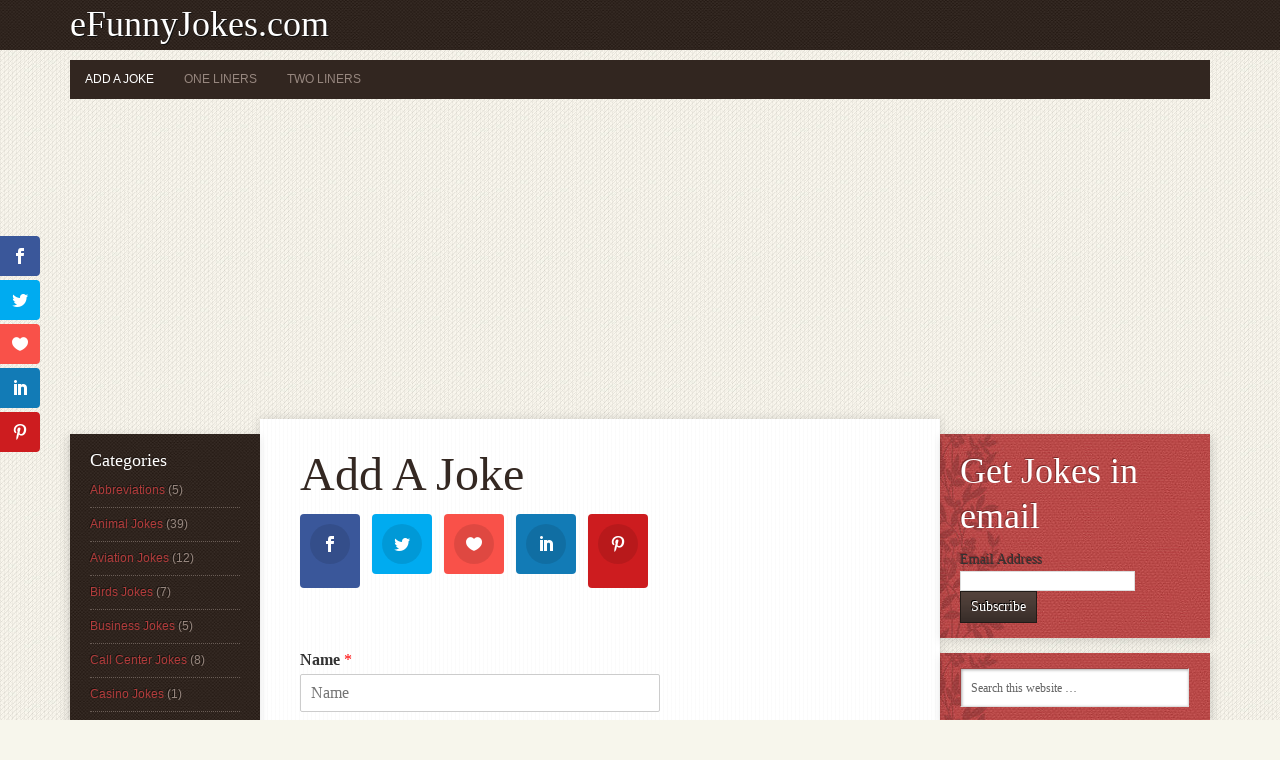

--- FILE ---
content_type: text/html; charset=UTF-8
request_url: https://efunnyjokes.com/add-a-joke/
body_size: 14785
content:
<!DOCTYPE html PUBLIC "-//W3C//DTD XHTML 1.0 Transitional//EN" "http://www.w3.org/TR/xhtml1/DTD/xhtml1-transitional.dtd">
<html xmlns="http://www.w3.org/1999/xhtml" lang="en" xml:lang="en" prefix="og: https://ogp.me/ns#">
<head profile="http://gmpg.org/xfn/11">
<meta http-equiv="Content-Type" content="text/html; charset=UTF-8" />
	<meta name="viewport" content="width=device-width, initial-scale=1.0"/><script>var et_site_url='https://efunnyjokes.com';var et_post_id='626';function et_core_page_resource_fallback(a,b){"undefined"===typeof b&&(b=a.sheet.cssRules&&0===a.sheet.cssRules.length);b&&(a.onerror=null,a.onload=null,a.href?a.href=et_site_url+"/?et_core_page_resource="+a.id+et_post_id:a.src&&(a.src=et_site_url+"/?et_core_page_resource="+a.id+et_post_id))}
</script>
<!-- Search Engine Optimization by Rank Math - https://rankmath.com/ -->
<title>Add A Joke &mdash; eFunnyJokes.com</title>
<meta name="robots" content="follow, index, max-snippet:-1, max-video-preview:-1, max-image-preview:large"/>
<link rel="canonical" href="https://efunnyjokes.com/add-a-joke/" />
<meta property="og:locale" content="en_US" />
<meta property="og:type" content="article" />
<meta property="og:title" content="Add A Joke &mdash; eFunnyJokes.com" />
<meta property="og:url" content="https://efunnyjokes.com/add-a-joke/" />
<meta property="og:site_name" content="eFunnyJokes.com" />
<meta property="article:publisher" content="https://www.facebook.com/eFunnyJokes/" />
<meta property="og:updated_time" content="2020-09-10T22:13:08+05:00" />
<meta property="article:published_time" content="2020-09-10T22:13:04+05:00" />
<meta property="article:modified_time" content="2020-09-10T22:13:08+05:00" />
<meta name="twitter:card" content="summary_large_image" />
<meta name="twitter:title" content="Add A Joke &mdash; eFunnyJokes.com" />
<meta name="twitter:site" content="@@eFunnyJoke" />
<meta name="twitter:creator" content="@@eFunnyJoke" />
<meta name="twitter:label1" content="Time to read" />
<meta name="twitter:data1" content="Less than a minute" />
<script type="application/ld+json" class="rank-math-schema">{"@context":"https://schema.org","@graph":[{"@type":["ComedyClub","Organization"],"@id":"https://efunnyjokes.com/#organization","name":"eFunnyJokes.com","url":"https://efunnyjokes.com","sameAs":["https://www.facebook.com/eFunnyJokes/","https://twitter.com/@eFunnyJoke"],"email":"joker@efunnyjokes.com"},{"@type":"WebSite","@id":"https://efunnyjokes.com/#website","url":"https://efunnyjokes.com","name":"eFunnyJokes.com","publisher":{"@id":"https://efunnyjokes.com/#organization"},"inLanguage":"en"},{"@type":"WebPage","@id":"https://efunnyjokes.com/add-a-joke/#webpage","url":"https://efunnyjokes.com/add-a-joke/","name":"Add A Joke &mdash; eFunnyJokes.com","datePublished":"2020-09-10T22:13:04+05:00","dateModified":"2020-09-10T22:13:08+05:00","isPartOf":{"@id":"https://efunnyjokes.com/#website"},"inLanguage":"en"},{"@type":"Person","@id":"https://efunnyjokes.com/add-a-joke/#author","name":"joker","image":{"@type":"ImageObject","@id":"https://secure.gravatar.com/avatar/890c0e96ec1f4e8c3a4480c4462c331366fb3ca3430df7a736bb214cd9bf31f8?s=96&amp;d=wavatar&amp;r=g","url":"https://secure.gravatar.com/avatar/890c0e96ec1f4e8c3a4480c4462c331366fb3ca3430df7a736bb214cd9bf31f8?s=96&amp;d=wavatar&amp;r=g","caption":"joker","inLanguage":"en"},"worksFor":{"@id":"https://efunnyjokes.com/#organization"}},{"@type":"BlogPosting","headline":"Add A Joke &mdash; eFunnyJokes.com","datePublished":"2020-09-10T22:13:04+05:00","dateModified":"2020-09-10T22:13:08+05:00","author":{"@id":"https://efunnyjokes.com/add-a-joke/#author","name":"joker"},"publisher":{"@id":"https://efunnyjokes.com/#organization"},"name":"Add A Joke &mdash; eFunnyJokes.com","@id":"https://efunnyjokes.com/add-a-joke/#richSnippet","isPartOf":{"@id":"https://efunnyjokes.com/add-a-joke/#webpage"},"inLanguage":"en","mainEntityOfPage":{"@id":"https://efunnyjokes.com/add-a-joke/#webpage"}}]}</script>
<!-- /Rank Math WordPress SEO plugin -->

<link rel='dns-prefetch' href='//pagead2.googlesyndication.com' />
<link rel='dns-prefetch' href='//fonts.googleapis.com' />
<link rel="alternate" type="application/rss+xml" title="eFunnyJokes.com &raquo; Feed" href="https://efunnyjokes.com/feed/" />
<link rel="alternate" type="application/rss+xml" title="eFunnyJokes.com &raquo; Comments Feed" href="https://efunnyjokes.com/comments/feed/" />
<link rel="alternate" title="oEmbed (JSON)" type="application/json+oembed" href="https://efunnyjokes.com/wp-json/oembed/1.0/embed?url=https%3A%2F%2Fefunnyjokes.com%2Fadd-a-joke%2F" />
<link rel="alternate" title="oEmbed (XML)" type="text/xml+oembed" href="https://efunnyjokes.com/wp-json/oembed/1.0/embed?url=https%3A%2F%2Fefunnyjokes.com%2Fadd-a-joke%2F&#038;format=xml" />
		<!-- This site uses the Google Analytics by MonsterInsights plugin v9.11.1 - Using Analytics tracking - https://www.monsterinsights.com/ -->
		<!-- Note: MonsterInsights is not currently configured on this site. The site owner needs to authenticate with Google Analytics in the MonsterInsights settings panel. -->
					<!-- No tracking code set -->
				<!-- / Google Analytics by MonsterInsights -->
		<style id='wp-img-auto-sizes-contain-inline-css' type='text/css'>
img:is([sizes=auto i],[sizes^="auto," i]){contain-intrinsic-size:3000px 1500px}
/*# sourceURL=wp-img-auto-sizes-contain-inline-css */
</style>
<link rel='stylesheet' id='mocha-theme-css' href='https://efunnyjokes.com/wp-content/themes/mocha/style.css?ver=2.0.1' type='text/css' media='all' />
<style id='wp-emoji-styles-inline-css' type='text/css'>

	img.wp-smiley, img.emoji {
		display: inline !important;
		border: none !important;
		box-shadow: none !important;
		height: 1em !important;
		width: 1em !important;
		margin: 0 0.07em !important;
		vertical-align: -0.1em !important;
		background: none !important;
		padding: 0 !important;
	}
/*# sourceURL=wp-emoji-styles-inline-css */
</style>
<style id='wp-block-library-inline-css' type='text/css'>
:root{--wp-block-synced-color:#7a00df;--wp-block-synced-color--rgb:122,0,223;--wp-bound-block-color:var(--wp-block-synced-color);--wp-editor-canvas-background:#ddd;--wp-admin-theme-color:#007cba;--wp-admin-theme-color--rgb:0,124,186;--wp-admin-theme-color-darker-10:#006ba1;--wp-admin-theme-color-darker-10--rgb:0,107,160.5;--wp-admin-theme-color-darker-20:#005a87;--wp-admin-theme-color-darker-20--rgb:0,90,135;--wp-admin-border-width-focus:2px}@media (min-resolution:192dpi){:root{--wp-admin-border-width-focus:1.5px}}.wp-element-button{cursor:pointer}:root .has-very-light-gray-background-color{background-color:#eee}:root .has-very-dark-gray-background-color{background-color:#313131}:root .has-very-light-gray-color{color:#eee}:root .has-very-dark-gray-color{color:#313131}:root .has-vivid-green-cyan-to-vivid-cyan-blue-gradient-background{background:linear-gradient(135deg,#00d084,#0693e3)}:root .has-purple-crush-gradient-background{background:linear-gradient(135deg,#34e2e4,#4721fb 50%,#ab1dfe)}:root .has-hazy-dawn-gradient-background{background:linear-gradient(135deg,#faaca8,#dad0ec)}:root .has-subdued-olive-gradient-background{background:linear-gradient(135deg,#fafae1,#67a671)}:root .has-atomic-cream-gradient-background{background:linear-gradient(135deg,#fdd79a,#004a59)}:root .has-nightshade-gradient-background{background:linear-gradient(135deg,#330968,#31cdcf)}:root .has-midnight-gradient-background{background:linear-gradient(135deg,#020381,#2874fc)}:root{--wp--preset--font-size--normal:16px;--wp--preset--font-size--huge:42px}.has-regular-font-size{font-size:1em}.has-larger-font-size{font-size:2.625em}.has-normal-font-size{font-size:var(--wp--preset--font-size--normal)}.has-huge-font-size{font-size:var(--wp--preset--font-size--huge)}.has-text-align-center{text-align:center}.has-text-align-left{text-align:left}.has-text-align-right{text-align:right}.has-fit-text{white-space:nowrap!important}#end-resizable-editor-section{display:none}.aligncenter{clear:both}.items-justified-left{justify-content:flex-start}.items-justified-center{justify-content:center}.items-justified-right{justify-content:flex-end}.items-justified-space-between{justify-content:space-between}.screen-reader-text{border:0;clip-path:inset(50%);height:1px;margin:-1px;overflow:hidden;padding:0;position:absolute;width:1px;word-wrap:normal!important}.screen-reader-text:focus{background-color:#ddd;clip-path:none;color:#444;display:block;font-size:1em;height:auto;left:5px;line-height:normal;padding:15px 23px 14px;text-decoration:none;top:5px;width:auto;z-index:100000}html :where(.has-border-color){border-style:solid}html :where([style*=border-top-color]){border-top-style:solid}html :where([style*=border-right-color]){border-right-style:solid}html :where([style*=border-bottom-color]){border-bottom-style:solid}html :where([style*=border-left-color]){border-left-style:solid}html :where([style*=border-width]){border-style:solid}html :where([style*=border-top-width]){border-top-style:solid}html :where([style*=border-right-width]){border-right-style:solid}html :where([style*=border-bottom-width]){border-bottom-style:solid}html :where([style*=border-left-width]){border-left-style:solid}html :where(img[class*=wp-image-]){height:auto;max-width:100%}:where(figure){margin:0 0 1em}html :where(.is-position-sticky){--wp-admin--admin-bar--position-offset:var(--wp-admin--admin-bar--height,0px)}@media screen and (max-width:600px){html :where(.is-position-sticky){--wp-admin--admin-bar--position-offset:0px}}

/*# sourceURL=wp-block-library-inline-css */
</style><style id='global-styles-inline-css' type='text/css'>
:root{--wp--preset--aspect-ratio--square: 1;--wp--preset--aspect-ratio--4-3: 4/3;--wp--preset--aspect-ratio--3-4: 3/4;--wp--preset--aspect-ratio--3-2: 3/2;--wp--preset--aspect-ratio--2-3: 2/3;--wp--preset--aspect-ratio--16-9: 16/9;--wp--preset--aspect-ratio--9-16: 9/16;--wp--preset--color--black: #000000;--wp--preset--color--cyan-bluish-gray: #abb8c3;--wp--preset--color--white: #ffffff;--wp--preset--color--pale-pink: #f78da7;--wp--preset--color--vivid-red: #cf2e2e;--wp--preset--color--luminous-vivid-orange: #ff6900;--wp--preset--color--luminous-vivid-amber: #fcb900;--wp--preset--color--light-green-cyan: #7bdcb5;--wp--preset--color--vivid-green-cyan: #00d084;--wp--preset--color--pale-cyan-blue: #8ed1fc;--wp--preset--color--vivid-cyan-blue: #0693e3;--wp--preset--color--vivid-purple: #9b51e0;--wp--preset--gradient--vivid-cyan-blue-to-vivid-purple: linear-gradient(135deg,rgb(6,147,227) 0%,rgb(155,81,224) 100%);--wp--preset--gradient--light-green-cyan-to-vivid-green-cyan: linear-gradient(135deg,rgb(122,220,180) 0%,rgb(0,208,130) 100%);--wp--preset--gradient--luminous-vivid-amber-to-luminous-vivid-orange: linear-gradient(135deg,rgb(252,185,0) 0%,rgb(255,105,0) 100%);--wp--preset--gradient--luminous-vivid-orange-to-vivid-red: linear-gradient(135deg,rgb(255,105,0) 0%,rgb(207,46,46) 100%);--wp--preset--gradient--very-light-gray-to-cyan-bluish-gray: linear-gradient(135deg,rgb(238,238,238) 0%,rgb(169,184,195) 100%);--wp--preset--gradient--cool-to-warm-spectrum: linear-gradient(135deg,rgb(74,234,220) 0%,rgb(151,120,209) 20%,rgb(207,42,186) 40%,rgb(238,44,130) 60%,rgb(251,105,98) 80%,rgb(254,248,76) 100%);--wp--preset--gradient--blush-light-purple: linear-gradient(135deg,rgb(255,206,236) 0%,rgb(152,150,240) 100%);--wp--preset--gradient--blush-bordeaux: linear-gradient(135deg,rgb(254,205,165) 0%,rgb(254,45,45) 50%,rgb(107,0,62) 100%);--wp--preset--gradient--luminous-dusk: linear-gradient(135deg,rgb(255,203,112) 0%,rgb(199,81,192) 50%,rgb(65,88,208) 100%);--wp--preset--gradient--pale-ocean: linear-gradient(135deg,rgb(255,245,203) 0%,rgb(182,227,212) 50%,rgb(51,167,181) 100%);--wp--preset--gradient--electric-grass: linear-gradient(135deg,rgb(202,248,128) 0%,rgb(113,206,126) 100%);--wp--preset--gradient--midnight: linear-gradient(135deg,rgb(2,3,129) 0%,rgb(40,116,252) 100%);--wp--preset--font-size--small: 13px;--wp--preset--font-size--medium: 20px;--wp--preset--font-size--large: 36px;--wp--preset--font-size--x-large: 42px;--wp--preset--spacing--20: 0.44rem;--wp--preset--spacing--30: 0.67rem;--wp--preset--spacing--40: 1rem;--wp--preset--spacing--50: 1.5rem;--wp--preset--spacing--60: 2.25rem;--wp--preset--spacing--70: 3.38rem;--wp--preset--spacing--80: 5.06rem;--wp--preset--shadow--natural: 6px 6px 9px rgba(0, 0, 0, 0.2);--wp--preset--shadow--deep: 12px 12px 50px rgba(0, 0, 0, 0.4);--wp--preset--shadow--sharp: 6px 6px 0px rgba(0, 0, 0, 0.2);--wp--preset--shadow--outlined: 6px 6px 0px -3px rgb(255, 255, 255), 6px 6px rgb(0, 0, 0);--wp--preset--shadow--crisp: 6px 6px 0px rgb(0, 0, 0);}:where(.is-layout-flex){gap: 0.5em;}:where(.is-layout-grid){gap: 0.5em;}body .is-layout-flex{display: flex;}.is-layout-flex{flex-wrap: wrap;align-items: center;}.is-layout-flex > :is(*, div){margin: 0;}body .is-layout-grid{display: grid;}.is-layout-grid > :is(*, div){margin: 0;}:where(.wp-block-columns.is-layout-flex){gap: 2em;}:where(.wp-block-columns.is-layout-grid){gap: 2em;}:where(.wp-block-post-template.is-layout-flex){gap: 1.25em;}:where(.wp-block-post-template.is-layout-grid){gap: 1.25em;}.has-black-color{color: var(--wp--preset--color--black) !important;}.has-cyan-bluish-gray-color{color: var(--wp--preset--color--cyan-bluish-gray) !important;}.has-white-color{color: var(--wp--preset--color--white) !important;}.has-pale-pink-color{color: var(--wp--preset--color--pale-pink) !important;}.has-vivid-red-color{color: var(--wp--preset--color--vivid-red) !important;}.has-luminous-vivid-orange-color{color: var(--wp--preset--color--luminous-vivid-orange) !important;}.has-luminous-vivid-amber-color{color: var(--wp--preset--color--luminous-vivid-amber) !important;}.has-light-green-cyan-color{color: var(--wp--preset--color--light-green-cyan) !important;}.has-vivid-green-cyan-color{color: var(--wp--preset--color--vivid-green-cyan) !important;}.has-pale-cyan-blue-color{color: var(--wp--preset--color--pale-cyan-blue) !important;}.has-vivid-cyan-blue-color{color: var(--wp--preset--color--vivid-cyan-blue) !important;}.has-vivid-purple-color{color: var(--wp--preset--color--vivid-purple) !important;}.has-black-background-color{background-color: var(--wp--preset--color--black) !important;}.has-cyan-bluish-gray-background-color{background-color: var(--wp--preset--color--cyan-bluish-gray) !important;}.has-white-background-color{background-color: var(--wp--preset--color--white) !important;}.has-pale-pink-background-color{background-color: var(--wp--preset--color--pale-pink) !important;}.has-vivid-red-background-color{background-color: var(--wp--preset--color--vivid-red) !important;}.has-luminous-vivid-orange-background-color{background-color: var(--wp--preset--color--luminous-vivid-orange) !important;}.has-luminous-vivid-amber-background-color{background-color: var(--wp--preset--color--luminous-vivid-amber) !important;}.has-light-green-cyan-background-color{background-color: var(--wp--preset--color--light-green-cyan) !important;}.has-vivid-green-cyan-background-color{background-color: var(--wp--preset--color--vivid-green-cyan) !important;}.has-pale-cyan-blue-background-color{background-color: var(--wp--preset--color--pale-cyan-blue) !important;}.has-vivid-cyan-blue-background-color{background-color: var(--wp--preset--color--vivid-cyan-blue) !important;}.has-vivid-purple-background-color{background-color: var(--wp--preset--color--vivid-purple) !important;}.has-black-border-color{border-color: var(--wp--preset--color--black) !important;}.has-cyan-bluish-gray-border-color{border-color: var(--wp--preset--color--cyan-bluish-gray) !important;}.has-white-border-color{border-color: var(--wp--preset--color--white) !important;}.has-pale-pink-border-color{border-color: var(--wp--preset--color--pale-pink) !important;}.has-vivid-red-border-color{border-color: var(--wp--preset--color--vivid-red) !important;}.has-luminous-vivid-orange-border-color{border-color: var(--wp--preset--color--luminous-vivid-orange) !important;}.has-luminous-vivid-amber-border-color{border-color: var(--wp--preset--color--luminous-vivid-amber) !important;}.has-light-green-cyan-border-color{border-color: var(--wp--preset--color--light-green-cyan) !important;}.has-vivid-green-cyan-border-color{border-color: var(--wp--preset--color--vivid-green-cyan) !important;}.has-pale-cyan-blue-border-color{border-color: var(--wp--preset--color--pale-cyan-blue) !important;}.has-vivid-cyan-blue-border-color{border-color: var(--wp--preset--color--vivid-cyan-blue) !important;}.has-vivid-purple-border-color{border-color: var(--wp--preset--color--vivid-purple) !important;}.has-vivid-cyan-blue-to-vivid-purple-gradient-background{background: var(--wp--preset--gradient--vivid-cyan-blue-to-vivid-purple) !important;}.has-light-green-cyan-to-vivid-green-cyan-gradient-background{background: var(--wp--preset--gradient--light-green-cyan-to-vivid-green-cyan) !important;}.has-luminous-vivid-amber-to-luminous-vivid-orange-gradient-background{background: var(--wp--preset--gradient--luminous-vivid-amber-to-luminous-vivid-orange) !important;}.has-luminous-vivid-orange-to-vivid-red-gradient-background{background: var(--wp--preset--gradient--luminous-vivid-orange-to-vivid-red) !important;}.has-very-light-gray-to-cyan-bluish-gray-gradient-background{background: var(--wp--preset--gradient--very-light-gray-to-cyan-bluish-gray) !important;}.has-cool-to-warm-spectrum-gradient-background{background: var(--wp--preset--gradient--cool-to-warm-spectrum) !important;}.has-blush-light-purple-gradient-background{background: var(--wp--preset--gradient--blush-light-purple) !important;}.has-blush-bordeaux-gradient-background{background: var(--wp--preset--gradient--blush-bordeaux) !important;}.has-luminous-dusk-gradient-background{background: var(--wp--preset--gradient--luminous-dusk) !important;}.has-pale-ocean-gradient-background{background: var(--wp--preset--gradient--pale-ocean) !important;}.has-electric-grass-gradient-background{background: var(--wp--preset--gradient--electric-grass) !important;}.has-midnight-gradient-background{background: var(--wp--preset--gradient--midnight) !important;}.has-small-font-size{font-size: var(--wp--preset--font-size--small) !important;}.has-medium-font-size{font-size: var(--wp--preset--font-size--medium) !important;}.has-large-font-size{font-size: var(--wp--preset--font-size--large) !important;}.has-x-large-font-size{font-size: var(--wp--preset--font-size--x-large) !important;}
/*# sourceURL=global-styles-inline-css */
</style>

<style id='classic-theme-styles-inline-css' type='text/css'>
/*! This file is auto-generated */
.wp-block-button__link{color:#fff;background-color:#32373c;border-radius:9999px;box-shadow:none;text-decoration:none;padding:calc(.667em + 2px) calc(1.333em + 2px);font-size:1.125em}.wp-block-file__button{background:#32373c;color:#fff;text-decoration:none}
/*# sourceURL=/wp-includes/css/classic-themes.min.css */
</style>
<link rel='stylesheet' id='kk-star-ratings-css' href='https://efunnyjokes.com/wp-content/plugins/kk-star-ratings/src/core/public/css/kk-star-ratings.min.css?ver=5.4.10.3' type='text/css' media='all' />
<link rel='stylesheet' id='et_monarch-css-css' href='https://efunnyjokes.com/wp-content/plugins/monarch/css/style.css?ver=1.4.14' type='text/css' media='all' />
<link rel='stylesheet' id='et-gf-open-sans-css' href='https://fonts.googleapis.com/css?family=Open+Sans%3A400%2C700&#038;ver=1.3.12' type='text/css' media='all' />
<link rel='stylesheet' id='wpforms-classic-full-css' href='https://efunnyjokes.com/wp-content/plugins/wpforms-lite/assets/css/frontend/classic/wpforms-full.min.css?ver=1.9.8.7' type='text/css' media='all' />
<script type="text/javascript" src="https://efunnyjokes.com/wp-includes/js/jquery/jquery.min.js?ver=3.7.1" id="jquery-core-js"></script>
<script type="text/javascript" src="https://efunnyjokes.com/wp-includes/js/jquery/jquery-migrate.min.js?ver=3.4.1" id="jquery-migrate-js"></script>
<script type="text/javascript" async src="https://pagead2.googlesyndication.com/pagead/js/adsbygoogle.js?async=true&amp;ver=2.10.1" id="genesis_adsense-js"></script>
<script type="text/javascript" id="genesis_adsense-js-after">
/* <![CDATA[ */
(adsbygoogle = window.adsbygoogle || []).push({google_ad_client: "ca-pub-7895998865886794", enable_page_level_ads: true, tag_partner: "genesis"});
//# sourceURL=genesis_adsense-js-after
/* ]]> */
</script>
<link rel="https://api.w.org/" href="https://efunnyjokes.com/wp-json/" /><link rel="alternate" title="JSON" type="application/json" href="https://efunnyjokes.com/wp-json/wp/v2/pages/626" /><link rel="EditURI" type="application/rsd+xml" title="RSD" href="https://efunnyjokes.com/xmlrpc.php?rsd" />
<meta name="generator" content="WordPress 6.9" />
<link rel='shortlink' href='https://efunnyjokes.com/?p=626' />
<link rel="preload" href="https://efunnyjokes.com/wp-content/plugins/bloom/core/admin/fonts/modules.ttf" as="font" crossorigin="anonymous"><style type="text/css" id="et-social-custom-css">
				 
			</style><link rel="pingback" href="https://efunnyjokes.com/xmlrpc.php" />
<meta name="msvalidate.01" content="EB8C61ABFA03084CDD7D813525CA6B05" />

<meta name="google-site-verification" content="DPkZoeilpVI5I-8TAFXmAz3O-r9baJdAWx1j2fVcy-4" />

<script async src="//pagead2.googlesyndication.com/pagead/js/adsbygoogle.js"></script>
<script>
     (adsbygoogle = window.adsbygoogle || []).push({
          google_ad_client: "ca-pub-7895998865886794",
          enable_page_level_ads: true
     });
</script>

<!-- Global site tag (gtag.js) - Google Analytics -->
<script async src="https://www.googletagmanager.com/gtag/js?id=UA-281622-16"></script>
<script>
  window.dataLayer = window.dataLayer || [];
  function gtag(){dataLayer.push(arguments);}
  gtag('js', new Date());

  gtag('config', 'UA-281622-16');
</script>

<script async src="https://pagead2.googlesyndication.com/pagead/js/adsbygoogle.js"></script>
<script>
(adsbygoogle = window.adsbygoogle || []).push({
google_ad_client: "ca-pub-7895998865886794",
enable_page_level_ads: true,
tag_partner: "genesis"
});
</script><meta name="bmi-version" content="2.0.0" />      <script defer type="text/javascript" id="bmip-js-inline-remove-js">
        function objectToQueryString(obj){
          return Object.keys(obj).map(key => key + '=' + obj[key]).join('&');
        }

        function globalBMIKeepAlive() {
          let xhr = new XMLHttpRequest();
          let data = { action: "bmip_keepalive", token: "bmip", f: "refresh" };
          let url = 'https://efunnyjokes.com/wp-admin/admin-ajax.php' + '?' + objectToQueryString(data);
          xhr.open('POST', url, true);
          xhr.setRequestHeader("X-Requested-With", "XMLHttpRequest");
          xhr.onreadystatechange = function () {
            if (xhr.readyState === 4) {
              let response;
              if (response = JSON.parse(xhr.responseText)) {
                if (typeof response.status != 'undefined' && response.status === 'success') {
                  //setTimeout(globalBMIKeepAlive, 3000);
                } else {
                  //setTimeout(globalBMIKeepAlive, 20000);
                }
              }
            }
          };

          xhr.send(JSON.stringify(data));
        }

        document.querySelector('#bmip-js-inline-remove-js').remove();
      </script>
      <link rel="icon" href="https://efunnyjokes.com/wp-content/uploads/2020/09/cropped-jokes_512-32x32.jpg" sizes="32x32" />
<link rel="icon" href="https://efunnyjokes.com/wp-content/uploads/2020/09/cropped-jokes_512-192x192.jpg" sizes="192x192" />
<link rel="apple-touch-icon" href="https://efunnyjokes.com/wp-content/uploads/2020/09/cropped-jokes_512-180x180.jpg" />
<meta name="msapplication-TileImage" content="https://efunnyjokes.com/wp-content/uploads/2020/09/cropped-jokes_512-270x270.jpg" />
		<style type="text/css" id="wp-custom-css">
			p { 
font-size:21px; 
} 		</style>
		</head>
<body class="wp-singular page-template-default page page-id-626 wp-theme-genesis wp-child-theme-mocha et_bloom et_monarch header-full-width sidebar-content-sidebar"><div id="wrap"><div id="header"><div class="wrap"><div id="title-area"><p id="title"><a href="https://efunnyjokes.com/">eFunnyJokes.com</a></p><p id="description">Cool, Clean, Decent &amp; Funny Jokes for all</p></div></div></div><div id="nav"><div class="wrap"><ul id="menu-main" class="menu genesis-nav-menu menu-primary"><li id="menu-item-628" class="menu-item menu-item-type-post_type menu-item-object-page current-menu-item page_item page-item-626 current_page_item menu-item-628"><a href="https://efunnyjokes.com/add-a-joke/" aria-current="page">Add A Joke</a></li>
<li id="menu-item-630" class="menu-item menu-item-type-taxonomy menu-item-object-category menu-item-630"><a href="https://efunnyjokes.com/category/one-liners/">One Liners</a></li>
<li id="menu-item-629" class="menu-item menu-item-type-taxonomy menu-item-object-category menu-item-629"><a href="https://efunnyjokes.com/category/two-liners/">Two Liners</a></li>
</ul></div></div><div id="inner"><div class="wrap"><div id="content-sidebar-wrap"><div id="content" class="hfeed"><div class="post-626 page type-page status-publish hentry entry"><h1 class="entry-title">Add A Joke</h1>
<div class="entry-content"><div class="et_social_inline et_social_mobile_on et_social_inline_top">
				<div class="et_social_networks et_social_autowidth et_social_slide et_social_rounded et_social_top et_social_no_animation et_social_withcounts et_social_outer_dark">
					
					<ul class="et_social_icons_container"><li class="et_social_facebook">
									<a href="https://www.facebook.com/sharer.php?u=https%3A%2F%2Fefunnyjokes.com%2Fadd-a-joke%2F&#038;t=Add%20A%20Joke" class="et_social_share et_social_display_count" rel="nofollow" data-social_name="facebook" data-post_id="626" data-social_type="share" data-location="inline" data-min_count="10">
										<i class="et_social_icon et_social_icon_facebook"></i><div class="et_social_network_label"></div><span class="et_social_overlay"></span>
									</a>
								</li><li class="et_social_twitter">
									<a href="https://twitter.com/share?text=Add%20A%20Joke&#038;url=https%3A%2F%2Fefunnyjokes.com%2Fadd-a-joke%2F" class="et_social_share et_social_display_count" rel="nofollow" data-social_name="twitter" data-post_id="626" data-social_type="share" data-location="inline" data-min_count="10">
										<i class="et_social_icon et_social_icon_twitter"></i><div class="et_social_network_label"></div><span class="et_social_overlay"></span>
									</a>
								</li><li class="et_social_like">
									<a href="" class="et_social_share" rel="nofollow" data-social_name="like" data-post_id="626" data-social_type="like" data-location="inline">
										<i class="et_social_icon et_social_icon_like"></i><div class="et_social_network_label"></div><span class="et_social_overlay"></span>
									</a>
								</li><li class="et_social_linkedin">
									<a href="http://www.linkedin.com/shareArticle?mini=true&#038;url=https%3A%2F%2Fefunnyjokes.com%2Fadd-a-joke%2F&#038;title=Add%20A%20Joke" class="et_social_share et_social_display_count" rel="nofollow" data-social_name="linkedin" data-post_id="626" data-social_type="share" data-location="inline" data-min_count="10">
										<i class="et_social_icon et_social_icon_linkedin"></i><div class="et_social_network_label"></div><span class="et_social_overlay"></span>
									</a>
								</li><li class="et_social_pinterest">
									<a href="#" class="et_social_share_pinterest et_social_display_count" rel="nofollow" data-social_name="pinterest" data-post_id="626" data-social_type="share" data-location="inline" data-min_count="10">
										<i class="et_social_icon et_social_icon_pinterest"></i><div class="et_social_network_label"></div><span class="et_social_overlay"></span>
									</a>
								</li></ul>
				</div>
			</div><div class="wpforms-container wpforms-container-full wpforms-block" id="wpforms-625"><form id="wpforms-form-625" class="wpforms-validate wpforms-form wpforms-ajax-form" data-formid="625" method="post" enctype="multipart/form-data" action="/add-a-joke/" data-token="e0a9656f0c0fffd20f2bdd2d39a0b03d" data-token-time="1768558045"><noscript class="wpforms-error-noscript">Please enable JavaScript in your browser to complete this form.</noscript><div class="wpforms-field-container"><div id="wpforms-625-field_0-container" class="wpforms-field wpforms-field-name" data-field-id="0"><label class="wpforms-field-label" for="wpforms-625-field_0">Name <span class="wpforms-required-label">*</span></label><input type="text" id="wpforms-625-field_0" class="wpforms-field-medium wpforms-field-required" name="wpforms[fields][0]" placeholder="Name" required></div><div id="wpforms-625-field_1-container" class="wpforms-field wpforms-field-email" data-field-id="1"><label class="wpforms-field-label" for="wpforms-625-field_1">Email <span class="wpforms-required-label">*</span></label><input type="email" id="wpforms-625-field_1" class="wpforms-field-medium wpforms-field-required" name="wpforms[fields][1]" placeholder="email" spellcheck="false" required></div><div id="wpforms-625-field_3-container" class="wpforms-field wpforms-field-text" data-field-id="3"><label class="wpforms-field-label" for="wpforms-625-field_3">URL</label><input type="text" id="wpforms-625-field_3" class="wpforms-field-medium" name="wpforms[fields][3]" placeholder="http://domain.com" ><div class="wpforms-field-description">Enter your Website for a link back, if any. </div></div><div id="wpforms-625-field_2-container" class="wpforms-field wpforms-field-textarea" data-field-id="2"><label class="wpforms-field-label" for="wpforms-625-field_2">Comment or Message <span class="wpforms-required-label">*</span></label><textarea id="wpforms-625-field_2" class="wpforms-field-medium wpforms-field-required" name="wpforms[fields][2]" placeholder="Joke" required></textarea><div class="wpforms-field-description">Joke should be decent and appropriate for all ages. It will not be published otherwise.</div></div></div><!-- .wpforms-field-container --><div class="wpforms-submit-container" ><input type="hidden" name="wpforms[id]" value="625"><input type="hidden" name="page_title" value="Add A Joke"><input type="hidden" name="page_url" value="https://efunnyjokes.com/add-a-joke/"><input type="hidden" name="url_referer" value=""><input type="hidden" name="page_id" value="626"><input type="hidden" name="wpforms[post_id]" value="626"><button type="submit" name="wpforms[submit]" id="wpforms-submit-625" class="wpforms-submit" data-alt-text="Sending..." data-submit-text="Submit" aria-live="assertive" value="wpforms-submit">Submit</button><img decoding="async" src="https://efunnyjokes.com/wp-content/plugins/wpforms-lite/assets/images/submit-spin.svg" class="wpforms-submit-spinner" style="display: none;" width="26" height="26" alt="Loading"></div></form></div>  <!-- .wpforms-container --><div class="et_social_inline et_social_mobile_on et_social_inline_bottom">
				<div class="et_social_networks et_social_autowidth et_social_slide et_social_rounded et_social_top et_social_no_animation et_social_withcounts et_social_outer_dark">
					
					<ul class="et_social_icons_container"><li class="et_social_facebook">
									<a href="https://www.facebook.com/sharer.php?u=https%3A%2F%2Fefunnyjokes.com%2Fadd-a-joke%2F&#038;t=Add%20A%20Joke" class="et_social_share et_social_display_count" rel="nofollow" data-social_name="facebook" data-post_id="626" data-social_type="share" data-location="inline" data-min_count="10">
										<i class="et_social_icon et_social_icon_facebook"></i><div class="et_social_network_label"></div><span class="et_social_overlay"></span>
									</a>
								</li><li class="et_social_twitter">
									<a href="https://twitter.com/share?text=Add%20A%20Joke&#038;url=https%3A%2F%2Fefunnyjokes.com%2Fadd-a-joke%2F" class="et_social_share et_social_display_count" rel="nofollow" data-social_name="twitter" data-post_id="626" data-social_type="share" data-location="inline" data-min_count="10">
										<i class="et_social_icon et_social_icon_twitter"></i><div class="et_social_network_label"></div><span class="et_social_overlay"></span>
									</a>
								</li><li class="et_social_like">
									<a href="" class="et_social_share" rel="nofollow" data-social_name="like" data-post_id="626" data-social_type="like" data-location="inline">
										<i class="et_social_icon et_social_icon_like"></i><div class="et_social_network_label"></div><span class="et_social_overlay"></span>
									</a>
								</li><li class="et_social_linkedin">
									<a href="http://www.linkedin.com/shareArticle?mini=true&#038;url=https%3A%2F%2Fefunnyjokes.com%2Fadd-a-joke%2F&#038;title=Add%20A%20Joke" class="et_social_share et_social_display_count" rel="nofollow" data-social_name="linkedin" data-post_id="626" data-social_type="share" data-location="inline" data-min_count="10">
										<i class="et_social_icon et_social_icon_linkedin"></i><div class="et_social_network_label"></div><span class="et_social_overlay"></span>
									</a>
								</li><li class="et_social_pinterest">
									<a href="#" class="et_social_share_pinterest et_social_display_count" rel="nofollow" data-social_name="pinterest" data-post_id="626" data-social_type="share" data-location="inline" data-min_count="10">
										<i class="et_social_icon et_social_icon_pinterest"></i><div class="et_social_network_label"></div><span class="et_social_overlay"></span>
									</a>
								</li></ul>
				</div>
			</div><span class="et_bloom_bottom_trigger"></span></div></div></div><div id="sidebar" class="sidebar widget-area"><div id="custom_html-4" class="widget_text widget widget_custom_html"><div class="widget_text widget-wrap"><h4 class="widget-title widgettitle">Get Jokes in email</h4>
<div class="textwidget custom-html-widget"><!-- Begin MailChimp Signup Form -->
<div id="mc_embed_signup">
<form action="https://ravianz.us4.list-manage.com/subscribe/post?u=5727e73fa3e7d7b28cbdb884a&amp;id=6c136ed476" method="post" id="mc-embedded-subscribe-form" name="mc-embedded-subscribe-form" class="validate" target="_blank" novalidate>
    <div id="mc_embed_signup_scroll">
	
<div class="mc-field-group">
	<label for="mce-EMAIL">Email Address </label>
	<input type="email" value="" name="EMAIL" class="required email" id="mce-EMAIL">
</div>
	<div id="mce-responses" class="clear">
		<div class="response" id="mce-error-response" style="display:none"></div>
		<div class="response" id="mce-success-response" style="display:none"></div>
	</div>    <!-- real people should not fill this in and expect good things - do not remove this or risk form bot signups-->
    <div style="position: absolute; left: -5000px;" aria-hidden="true"><input type="text" name="b_5727e73fa3e7d7b28cbdb884a_6c136ed476" tabindex="-1" value=""></div>
    <div class="clear"><input type="submit" value="Subscribe" name="subscribe" id="mc-embedded-subscribe" class="button"></div>
    </div>
</form>
</div>

<!--End mc_embed_signup--></div></div></div>
<div id="search-2" class="widget widget_search"><div class="widget-wrap"><form method="get" class="searchform search-form" action="https://efunnyjokes.com/" role="search" ><input type="text" value="Search this website &#x02026;" name="s" class="s search-input" onfocus="if ('Search this website &#x2026;' === this.value) {this.value = '';}" onblur="if ('' === this.value) {this.value = 'Search this website &#x2026;';}" /><input type="submit" class="searchsubmit search-submit" value="Search" /></form></div></div>

		<div id="recent-posts-2" class="widget widget_recent_entries"><div class="widget-wrap">
		<h4 class="widget-title widgettitle">Recent Jokes</h4>

		<ul>
											<li>
					<a href="https://efunnyjokes.com/why-would-a-computer-go-to-a-doctor/">Why would a Computer go to a Doctor?</a>
									</li>
											<li>
					<a href="https://efunnyjokes.com/giraffes-have-the-toughest-life/">Giraffes have the Toughest Life</a>
									</li>
											<li>
					<a href="https://efunnyjokes.com/why-was-the-computer-wet/">Why was the Computer Wet?</a>
									</li>
											<li>
					<a href="https://efunnyjokes.com/why-the-leopard-always-looses-hide-seek/">Why the Leopard always looses Hide &amp; Seek</a>
									</li>
											<li>
					<a href="https://efunnyjokes.com/why-was-computer-cold/">Why was Computer Cold</a>
									</li>
					</ul>

		</div></div>
<div id="tag_cloud-3" class="widget widget_tag_cloud"><div class="widget-wrap"><h4 class="widget-title widgettitle">Tags</h4>
<div class="tagcloud"><a href="https://efunnyjokes.com/jokes/abbreviations/" class="tag-cloud-link tag-link-136 tag-link-position-1" style="font-size: 8pt;" aria-label="abbreviations (3 items)">abbreviations</a>
<a href="https://efunnyjokes.com/jokes/animal-jokes/" class="tag-cloud-link tag-link-433 tag-link-position-2" style="font-size: 8pt;" aria-label="animal jokes (3 items)">animal jokes</a>
<a href="https://efunnyjokes.com/jokes/animals/" class="tag-cloud-link tag-link-8 tag-link-position-3" style="font-size: 15.291666666667pt;" aria-label="animals (6 items)">animals</a>
<a href="https://efunnyjokes.com/jokes/aviation/" class="tag-cloud-link tag-link-87 tag-link-position-4" style="font-size: 8pt;" aria-label="aviation (3 items)">aviation</a>
<a href="https://efunnyjokes.com/jokes/brain/" class="tag-cloud-link tag-link-40 tag-link-position-5" style="font-size: 8pt;" aria-label="brain (3 items)">brain</a>
<a href="https://efunnyjokes.com/jokes/bulb/" class="tag-cloud-link tag-link-66 tag-link-position-6" style="font-size: 8pt;" aria-label="bulb (3 items)">bulb</a>
<a href="https://efunnyjokes.com/jokes/call-center-jokes/" class="tag-cloud-link tag-link-4 tag-link-position-7" style="font-size: 15.291666666667pt;" aria-label="Call Center Jokes (6 items)">Call Center Jokes</a>
<a href="https://efunnyjokes.com/jokes/cars/" class="tag-cloud-link tag-link-253 tag-link-position-8" style="font-size: 8pt;" aria-label="cars (3 items)">cars</a>
<a href="https://efunnyjokes.com/jokes/children/" class="tag-cloud-link tag-link-51 tag-link-position-9" style="font-size: 10.916666666667pt;" aria-label="children (4 items)">children</a>
<a href="https://efunnyjokes.com/jokes/classroom/" class="tag-cloud-link tag-link-52 tag-link-position-10" style="font-size: 15.291666666667pt;" aria-label="classroom (6 items)">classroom</a>
<a href="https://efunnyjokes.com/jokes/coding/" class="tag-cloud-link tag-link-277 tag-link-position-11" style="font-size: 8pt;" aria-label="coding (3 items)">coding</a>
<a href="https://efunnyjokes.com/jokes/computer/" class="tag-cloud-link tag-link-62 tag-link-position-12" style="font-size: 18.208333333333pt;" aria-label="computer (8 items)">computer</a>
<a href="https://efunnyjokes.com/jokes/computer-jokes/" class="tag-cloud-link tag-link-209 tag-link-position-13" style="font-size: 10.916666666667pt;" aria-label="Computer Jokes (4 items)">Computer Jokes</a>
<a href="https://efunnyjokes.com/jokes/computers/" class="tag-cloud-link tag-link-291 tag-link-position-14" style="font-size: 22pt;" aria-label="computers (11 items)">computers</a>
<a href="https://efunnyjokes.com/jokes/dogs/" class="tag-cloud-link tag-link-13 tag-link-position-15" style="font-size: 10.916666666667pt;" aria-label="dogs (4 items)">dogs</a>
<a href="https://efunnyjokes.com/jokes/driving/" class="tag-cloud-link tag-link-194 tag-link-position-16" style="font-size: 8pt;" aria-label="driving (3 items)">driving</a>
<a href="https://efunnyjokes.com/jokes/engineer/" class="tag-cloud-link tag-link-104 tag-link-position-17" style="font-size: 10.916666666667pt;" aria-label="engineer (4 items)">engineer</a>
<a href="https://efunnyjokes.com/jokes/engineers/" class="tag-cloud-link tag-link-57 tag-link-position-18" style="font-size: 19.666666666667pt;" aria-label="Engineers (9 items)">Engineers</a>
<a href="https://efunnyjokes.com/jokes/friends/" class="tag-cloud-link tag-link-24 tag-link-position-19" style="font-size: 15.291666666667pt;" aria-label="friends (6 items)">friends</a>
<a href="https://efunnyjokes.com/jokes/friendship/" class="tag-cloud-link tag-link-91 tag-link-position-20" style="font-size: 16.75pt;" aria-label="friendship (7 items)">friendship</a>
<a href="https://efunnyjokes.com/jokes/girls/" class="tag-cloud-link tag-link-28 tag-link-position-21" style="font-size: 10.916666666667pt;" aria-label="girls (4 items)">girls</a>
<a href="https://efunnyjokes.com/jokes/greetings/" class="tag-cloud-link tag-link-25 tag-link-position-22" style="font-size: 10.916666666667pt;" aria-label="greetings (4 items)">greetings</a>
<a href="https://efunnyjokes.com/jokes/husband-wife-jokes/" class="tag-cloud-link tag-link-140 tag-link-position-23" style="font-size: 13.25pt;" aria-label="husband wife jokes (5 items)">husband wife jokes</a>
<a href="https://efunnyjokes.com/jokes/jail/" class="tag-cloud-link tag-link-94 tag-link-position-24" style="font-size: 10.916666666667pt;" aria-label="jail (4 items)">jail</a>
<a href="https://efunnyjokes.com/jokes/kids/" class="tag-cloud-link tag-link-123 tag-link-position-25" style="font-size: 15.291666666667pt;" aria-label="kids (6 items)">kids</a>
<a href="https://efunnyjokes.com/jokes/light/" class="tag-cloud-link tag-link-67 tag-link-position-26" style="font-size: 8pt;" aria-label="light (3 items)">light</a>
<a href="https://efunnyjokes.com/jokes/linguistics-jokes/" class="tag-cloud-link tag-link-216 tag-link-position-27" style="font-size: 13.25pt;" aria-label="linguistics jokes (5 items)">linguistics jokes</a>
<a href="https://efunnyjokes.com/jokes/lion/" class="tag-cloud-link tag-link-16 tag-link-position-28" style="font-size: 8pt;" aria-label="lion (3 items)">lion</a>
<a href="https://efunnyjokes.com/jokes/love/" class="tag-cloud-link tag-link-41 tag-link-position-29" style="font-size: 10.916666666667pt;" aria-label="love (4 items)">love</a>
<a href="https://efunnyjokes.com/jokes/love-jokes/" class="tag-cloud-link tag-link-195 tag-link-position-30" style="font-size: 8pt;" aria-label="love jokes (3 items)">love jokes</a>
<a href="https://efunnyjokes.com/jokes/magician/" class="tag-cloud-link tag-link-20 tag-link-position-31" style="font-size: 15.291666666667pt;" aria-label="magician (6 items)">magician</a>
<a href="https://efunnyjokes.com/jokes/marriage/" class="tag-cloud-link tag-link-14 tag-link-position-32" style="font-size: 8pt;" aria-label="marriage (3 items)">marriage</a>
<a href="https://efunnyjokes.com/jokes/married-life-jokes/" class="tag-cloud-link tag-link-160 tag-link-position-33" style="font-size: 19.666666666667pt;" aria-label="married life jokes (9 items)">married life jokes</a>
<a href="https://efunnyjokes.com/jokes/microsoft/" class="tag-cloud-link tag-link-98 tag-link-position-34" style="font-size: 18.208333333333pt;" aria-label="microsoft (8 items)">microsoft</a>
<a href="https://efunnyjokes.com/jokes/mobile-pone-addiction/" class="tag-cloud-link tag-link-133 tag-link-position-35" style="font-size: 8pt;" aria-label="Mobile Pone Addiction (3 items)">Mobile Pone Addiction</a>
<a href="https://efunnyjokes.com/jokes/pilots/" class="tag-cloud-link tag-link-381 tag-link-position-36" style="font-size: 8pt;" aria-label="pilots (3 items)">pilots</a>
<a href="https://efunnyjokes.com/jokes/police/" class="tag-cloud-link tag-link-131 tag-link-position-37" style="font-size: 13.25pt;" aria-label="police (5 items)">police</a>
<a href="https://efunnyjokes.com/jokes/sarcastic/" class="tag-cloud-link tag-link-37 tag-link-position-38" style="font-size: 10.916666666667pt;" aria-label="sarcastic (4 items)">sarcastic</a>
<a href="https://efunnyjokes.com/jokes/sardar/" class="tag-cloud-link tag-link-33 tag-link-position-39" style="font-size: 16.75pt;" aria-label="sardar (7 items)">sardar</a>
<a href="https://efunnyjokes.com/jokes/sikh/" class="tag-cloud-link tag-link-34 tag-link-position-40" style="font-size: 10.916666666667pt;" aria-label="sikh (4 items)">sikh</a>
<a href="https://efunnyjokes.com/jokes/students/" class="tag-cloud-link tag-link-230 tag-link-position-41" style="font-size: 8pt;" aria-label="students (3 items)">students</a>
<a href="https://efunnyjokes.com/jokes/teacher/" class="tag-cloud-link tag-link-83 tag-link-position-42" style="font-size: 15.291666666667pt;" aria-label="teacher (6 items)">teacher</a>
<a href="https://efunnyjokes.com/jokes/water/" class="tag-cloud-link tag-link-240 tag-link-position-43" style="font-size: 8pt;" aria-label="water (3 items)">water</a>
<a href="https://efunnyjokes.com/jokes/wife/" class="tag-cloud-link tag-link-64 tag-link-position-44" style="font-size: 13.25pt;" aria-label="wife (5 items)">wife</a>
<a href="https://efunnyjokes.com/jokes/windows/" class="tag-cloud-link tag-link-97 tag-link-position-45" style="font-size: 16.75pt;" aria-label="windows (7 items)">windows</a></div>
</div></div>
<div id="archives-3" class="widget widget_archive"><div class="widget-wrap"><h4 class="widget-title widgettitle">Archives</h4>

			<ul>
					<li><a href='https://efunnyjokes.com/2025/07/'>July 2025</a></li>
	<li><a href='https://efunnyjokes.com/2024/04/'>April 2024</a></li>
	<li><a href='https://efunnyjokes.com/2023/11/'>November 2023</a></li>
	<li><a href='https://efunnyjokes.com/2022/12/'>December 2022</a></li>
	<li><a href='https://efunnyjokes.com/2022/09/'>September 2022</a></li>
	<li><a href='https://efunnyjokes.com/2022/07/'>July 2022</a></li>
	<li><a href='https://efunnyjokes.com/2022/02/'>February 2022</a></li>
	<li><a href='https://efunnyjokes.com/2022/01/'>January 2022</a></li>
	<li><a href='https://efunnyjokes.com/2021/08/'>August 2021</a></li>
	<li><a href='https://efunnyjokes.com/2021/01/'>January 2021</a></li>
	<li><a href='https://efunnyjokes.com/2020/12/'>December 2020</a></li>
	<li><a href='https://efunnyjokes.com/2020/11/'>November 2020</a></li>
	<li><a href='https://efunnyjokes.com/2020/10/'>October 2020</a></li>
	<li><a href='https://efunnyjokes.com/2020/09/'>September 2020</a></li>
	<li><a href='https://efunnyjokes.com/2019/11/'>November 2019</a></li>
	<li><a href='https://efunnyjokes.com/2019/09/'>September 2019</a></li>
	<li><a href='https://efunnyjokes.com/2019/06/'>June 2019</a></li>
	<li><a href='https://efunnyjokes.com/2019/03/'>March 2019</a></li>
	<li><a href='https://efunnyjokes.com/2019/02/'>February 2019</a></li>
	<li><a href='https://efunnyjokes.com/2019/01/'>January 2019</a></li>
	<li><a href='https://efunnyjokes.com/2018/12/'>December 2018</a></li>
	<li><a href='https://efunnyjokes.com/2018/11/'>November 2018</a></li>
	<li><a href='https://efunnyjokes.com/2018/10/'>October 2018</a></li>
	<li><a href='https://efunnyjokes.com/2018/09/'>September 2018</a></li>
	<li><a href='https://efunnyjokes.com/2018/08/'>August 2018</a></li>
	<li><a href='https://efunnyjokes.com/2018/07/'>July 2018</a></li>
	<li><a href='https://efunnyjokes.com/2018/06/'>June 2018</a></li>
			</ul>

			</div></div>
</div></div><div id="sidebar-alt" class="sidebar widget-area"><div id="categories-3" class="widget widget_categories"><div class="widget-wrap"><h4 class="widget-title widgettitle">Categories</h4>

			<ul>
					<li class="cat-item cat-item-135"><a href="https://efunnyjokes.com/category/abbreviations/">Abbreviations</a> (5)
</li>
	<li class="cat-item cat-item-6"><a href="https://efunnyjokes.com/category/animal-jokes/">Animal Jokes</a> (39)
</li>
	<li class="cat-item cat-item-86"><a href="https://efunnyjokes.com/category/aviation-jokes/">Aviation Jokes</a> (12)
</li>
	<li class="cat-item cat-item-190"><a href="https://efunnyjokes.com/category/birds-jokes/">Birds Jokes</a> (7)
</li>
	<li class="cat-item cat-item-100"><a href="https://efunnyjokes.com/category/business-jokes/">Business Jokes</a> (5)
</li>
	<li class="cat-item cat-item-3"><a href="https://efunnyjokes.com/category/call-center-jokes/">Call Center Jokes</a> (8)
</li>
	<li class="cat-item cat-item-90"><a href="https://efunnyjokes.com/category/casino-jokes/">Casino Jokes</a> (1)
</li>
	<li class="cat-item cat-item-47"><a href="https://efunnyjokes.com/category/children-jokes/">Children Jokes</a> (18)
</li>
	<li class="cat-item cat-item-48"><a href="https://efunnyjokes.com/category/classroom-jokes/">Classroom Jokes</a> (24)
</li>
	<li class="cat-item cat-item-95"><a href="https://efunnyjokes.com/category/coding-jokes/">Coding Jokes</a> (12)
</li>
	<li class="cat-item cat-item-61"><a href="https://efunnyjokes.com/category/computer-jokes/">Computer Jokes</a> (43)
</li>
	<li class="cat-item cat-item-268"><a href="https://efunnyjokes.com/category/consultant-jokes/">Consultant Jokes</a> (2)
</li>
	<li class="cat-item cat-item-183"><a href="https://efunnyjokes.com/category/corporate-life-jokes/">Corporate Life Jokes</a> (7)
</li>
	<li class="cat-item cat-item-43"><a href="https://efunnyjokes.com/category/criminal-jokes/">Criminal Jokes</a> (16)
</li>
	<li class="cat-item cat-item-213"><a href="https://efunnyjokes.com/category/driving-jokes/">Driving Jokes</a> (7)
</li>
	<li class="cat-item cat-item-53"><a href="https://efunnyjokes.com/category/education-jokes/">Education Jokes</a> (19)
</li>
	<li class="cat-item cat-item-56"><a href="https://efunnyjokes.com/category/engineers-jokes/">Engineers Jokes</a> (23)
</li>
	<li class="cat-item cat-item-23"><a href="https://efunnyjokes.com/category/friendship-greetings/">Friendship Greetings</a> (10)
</li>
	<li class="cat-item cat-item-155"><a href="https://efunnyjokes.com/category/friendship-jokes/">Friendship Jokes</a> (5)
</li>
	<li class="cat-item cat-item-27"><a href="https://efunnyjokes.com/category/girls-jokes/">Girls Jokes</a> (13)
</li>
	<li class="cat-item cat-item-107"><a href="https://efunnyjokes.com/category/history-jokes/">History Jokes</a> (2)
</li>
	<li class="cat-item cat-item-38"><a href="https://efunnyjokes.com/category/human-body-jokes/">Human Body Jokes</a> (9)
</li>
	<li class="cat-item cat-item-283"><a href="https://efunnyjokes.com/category/jungle-jokes/">Jungle Jokes</a> (2)
</li>
	<li class="cat-item cat-item-7"><a href="https://efunnyjokes.com/category/literature-jokes/">Literature Jokes</a> (10)
</li>
	<li class="cat-item cat-item-21"><a href="https://efunnyjokes.com/category/little-johnny-jokes/">Little Johnny Jokes</a> (3)
</li>
	<li class="cat-item cat-item-42"><a href="https://efunnyjokes.com/category/love-greetings/">Love Greetings</a> (2)
</li>
	<li class="cat-item cat-item-39"><a href="https://efunnyjokes.com/category/love-jokes/">Love Jokes</a> (15)
</li>
	<li class="cat-item cat-item-18"><a href="https://efunnyjokes.com/category/magician-jokes/">Magician Jokes</a> (6)
</li>
	<li class="cat-item cat-item-274"><a href="https://efunnyjokes.com/category/management-jokes/">Management Jokes</a> (2)
</li>
	<li class="cat-item cat-item-117"><a href="https://efunnyjokes.com/category/market-jokes/">Market Jokes</a> (4)
</li>
	<li class="cat-item cat-item-12"><a href="https://efunnyjokes.com/category/married-life-jokes/">Married Life Jokes</a> (23)
</li>
	<li class="cat-item cat-item-99"><a href="https://efunnyjokes.com/category/mathematicians-jokes/">Mathematicians Jokes</a> (5)
</li>
	<li class="cat-item cat-item-2"><a href="https://efunnyjokes.com/category/medical-jokes/">Medical Jokes</a> (6)
</li>
	<li class="cat-item cat-item-132"><a href="https://efunnyjokes.com/category/mobile-phone-addiction/">Mobile Phone Addiction</a> (4)
</li>
	<li class="cat-item cat-item-308"><a href="https://efunnyjokes.com/category/number-jokes/">Number Jokes</a> (1)
</li>
	<li class="cat-item cat-item-134"><a href="https://efunnyjokes.com/category/old-age-jokes/">Old Age Jokes</a> (4)
</li>
	<li class="cat-item cat-item-26"><a href="https://efunnyjokes.com/category/one-liners/">One Liners</a> (20)
</li>
	<li class="cat-item cat-item-146"><a href="https://efunnyjokes.com/category/parenting-jokes/">Parenting Jokes</a> (7)
</li>
	<li class="cat-item cat-item-177"><a href="https://efunnyjokes.com/category/poetic-joke/">Poetic Joke</a> (1)
</li>
	<li class="cat-item cat-item-189"><a href="https://efunnyjokes.com/category/riddles/">Riddles</a> (2)
</li>
	<li class="cat-item cat-item-36"><a href="https://efunnyjokes.com/category/sarcastic-jokes/">Sarcastic Jokes</a> (49)
</li>
	<li class="cat-item cat-item-31"><a href="https://efunnyjokes.com/category/sardar-jokes/">Sardar Jokes</a> (11)
</li>
	<li class="cat-item cat-item-314"><a href="https://efunnyjokes.com/category/sports-jokes/">Sports Jokes</a> (1)
</li>
	<li class="cat-item cat-item-80"><a href="https://efunnyjokes.com/category/teacher-jokes/">Teacher Jokes</a> (7)
</li>
	<li class="cat-item cat-item-206"><a href="https://efunnyjokes.com/category/travelers-jokes/">Travelers Jokes</a> (7)
</li>
	<li class="cat-item cat-item-32"><a href="https://efunnyjokes.com/category/two-liners/">Two Liners</a> (32)
</li>
	<li class="cat-item cat-item-1"><a href="https://efunnyjokes.com/category/uncategorized/">Uncategorized</a> (4)
</li>
			</ul>

			</div></div>
</div></div></div><div id="footer" class="footer"><div class="wrap"><div class="gototop"><p><a href="#wrap" rel="nofollow">Return to top of page</a></p></div><div class="creds"><p>Copyright &#x000A9;&nbsp;2026 &#x000B7; <a href="http://www.studiopress.com/themes/mocha">Mocha Child Theme</a> on <a href="https://www.studiopress.com/">Genesis Framework</a> &#x000B7; <a href="https://wordpress.org/">WordPress</a> &#x000B7; <a rel="nofollow" href="https://efunnyjokes.com/wp-login.php">Log in</a></p></div></div></div></div><script type="speculationrules">
{"prefetch":[{"source":"document","where":{"and":[{"href_matches":"/*"},{"not":{"href_matches":["/wp-*.php","/wp-admin/*","/wp-content/uploads/*","/wp-content/*","/wp-content/plugins/*","/wp-content/themes/mocha/*","/wp-content/themes/genesis/*","/*\\?(.+)"]}},{"not":{"selector_matches":"a[rel~=\"nofollow\"]"}},{"not":{"selector_matches":".no-prefetch, .no-prefetch a"}}]},"eagerness":"conservative"}]}
</script>
<div class="et_social_pin_images_outer">
					<div class="et_social_pinterest_window">
						<div class="et_social_modal_header"><h3>Pin It on Pinterest</h3><span class="et_social_close"></span></div>
						<div class="et_social_pin_images" data-permalink="https://efunnyjokes.com/add-a-joke/" data-title="Add A Joke" data-post_id="626"></div>
					</div>
				</div><div class="et_social_sidebar_networks et_social_visible_sidebar et_social_slideup et_social_animated et_social_rounded et_social_sidebar_slide et_social_space et_social_mobile_on">
					
					<ul class="et_social_icons_container"><li class="et_social_facebook">
									<a href="https://www.facebook.com/sharer.php?u=https%3A%2F%2Fefunnyjokes.com%2Fadd-a-joke%2F&#038;t=Add%20A%20Joke" class="et_social_share" rel="nofollow" data-social_name="facebook" data-post_id="626" data-social_type="share" data-location="sidebar">
										<i class="et_social_icon et_social_icon_facebook"></i>
										
										
										<span class="et_social_overlay"></span>
									</a>
								</li><li class="et_social_twitter">
									<a href="https://twitter.com/share?text=Add%20A%20Joke&#038;url=https%3A%2F%2Fefunnyjokes.com%2Fadd-a-joke%2F" class="et_social_share" rel="nofollow" data-social_name="twitter" data-post_id="626" data-social_type="share" data-location="sidebar">
										<i class="et_social_icon et_social_icon_twitter"></i>
										
										
										<span class="et_social_overlay"></span>
									</a>
								</li><li class="et_social_like">
									<a href="" class="et_social_share" rel="nofollow" data-social_name="like" data-post_id="626" data-social_type="like" data-location="sidebar">
										<i class="et_social_icon et_social_icon_like"></i>
										
										<div class="et_social_count">
						<span>0</span>
					</div>
										<span class="et_social_overlay"></span>
									</a>
								</li><li class="et_social_linkedin">
									<a href="http://www.linkedin.com/shareArticle?mini=true&#038;url=https%3A%2F%2Fefunnyjokes.com%2Fadd-a-joke%2F&#038;title=Add%20A%20Joke" class="et_social_share" rel="nofollow" data-social_name="linkedin" data-post_id="626" data-social_type="share" data-location="sidebar">
										<i class="et_social_icon et_social_icon_linkedin"></i>
										
										
										<span class="et_social_overlay"></span>
									</a>
								</li><li class="et_social_pinterest">
									<a href="#" class="et_social_share_pinterest" rel="nofollow" data-social_name="pinterest" data-post_id="626" data-social_type="share" data-location="sidebar">
										<i class="et_social_icon et_social_icon_pinterest"></i>
										
										
										<span class="et_social_overlay"></span>
									</a>
								</li></ul>
					<span class="et_social_hide_sidebar et_social_icon"></span>
				</div><div class="et_social_mobile_button"></div>
					<div class="et_social_mobile et_social_fadein">
						<div class="et_social_heading">Share This</div>
						<span class="et_social_close"></span>
						<div class="et_social_networks et_social_simple et_social_rounded et_social_left">
							<ul class="et_social_icons_container"><li class="et_social_facebook">
									<a href="https://www.facebook.com/sharer.php?u=https%3A%2F%2Fefunnyjokes.com%2Fadd-a-joke%2F&#038;t=Add%20A%20Joke" class="et_social_share" rel="nofollow" data-social_name="facebook" data-post_id="626" data-social_type="share" data-location="sidebar">
										<i class="et_social_icon et_social_icon_facebook"></i>
										<div class="et_social_network_label"><div class="et_social_networkname">Facebook</div></div>
										
										<span class="et_social_overlay"></span>
									</a>
								</li><li class="et_social_twitter">
									<a href="https://twitter.com/share?text=Add%20A%20Joke&#038;url=https%3A%2F%2Fefunnyjokes.com%2Fadd-a-joke%2F" class="et_social_share" rel="nofollow" data-social_name="twitter" data-post_id="626" data-social_type="share" data-location="sidebar">
										<i class="et_social_icon et_social_icon_twitter"></i>
										<div class="et_social_network_label"><div class="et_social_networkname">Twitter</div></div>
										
										<span class="et_social_overlay"></span>
									</a>
								</li><li class="et_social_like">
									<a href="" class="et_social_share" rel="nofollow" data-social_name="like" data-post_id="626" data-social_type="like" data-location="sidebar">
										<i class="et_social_icon et_social_icon_like"></i>
										<div class="et_social_network_label"><div class="et_social_networkname">Like</div></div>
										
										<span class="et_social_overlay"></span>
									</a>
								</li><li class="et_social_linkedin">
									<a href="http://www.linkedin.com/shareArticle?mini=true&#038;url=https%3A%2F%2Fefunnyjokes.com%2Fadd-a-joke%2F&#038;title=Add%20A%20Joke" class="et_social_share" rel="nofollow" data-social_name="linkedin" data-post_id="626" data-social_type="share" data-location="sidebar">
										<i class="et_social_icon et_social_icon_linkedin"></i>
										<div class="et_social_network_label"><div class="et_social_networkname">LinkedIn</div></div>
										
										<span class="et_social_overlay"></span>
									</a>
								</li><li class="et_social_pinterest">
									<a href="#" class="et_social_share_pinterest" rel="nofollow" data-social_name="pinterest" data-post_id="626" data-social_type="share" data-location="sidebar">
										<i class="et_social_icon et_social_icon_pinterest"></i>
										<div class="et_social_network_label"><div class="et_social_networkname">Pinterest</div></div>
										
										<span class="et_social_overlay"></span>
									</a>
								</li></ul>
						</div>
					</div>
					<div class="et_social_mobile_overlay"></div><script type="text/javascript" id="kk-star-ratings-js-extra">
/* <![CDATA[ */
var kk_star_ratings = {"action":"kk-star-ratings","endpoint":"https://efunnyjokes.com/wp-admin/admin-ajax.php","nonce":"72645606aa"};
//# sourceURL=kk-star-ratings-js-extra
/* ]]> */
</script>
<script type="text/javascript" src="https://efunnyjokes.com/wp-content/plugins/kk-star-ratings/src/core/public/js/kk-star-ratings.min.js?ver=5.4.10.3" id="kk-star-ratings-js"></script>
<script type="text/javascript" id="wpil-frontend-script-js-extra">
/* <![CDATA[ */
var wpilFrontend = {"ajaxUrl":"/wp-admin/admin-ajax.php","postId":"626","postType":"post","openInternalInNewTab":"0","openExternalInNewTab":"0","disableClicks":"0","openLinksWithJS":"0","trackAllElementClicks":"0","clicksI18n":{"imageNoText":"Image in link: No Text","imageText":"Image Title: ","noText":"No Anchor Text Found"}};
//# sourceURL=wpil-frontend-script-js-extra
/* ]]> */
</script>
<script type="text/javascript" src="https://efunnyjokes.com/wp-content/plugins/link-whisper-premium/js/frontend.js?ver=1662975252" id="wpil-frontend-script-js"></script>
<script type="text/javascript" src="https://efunnyjokes.com/wp-content/plugins/monarch/js/idle-timer.min.js?ver=1.4.14" id="et_monarch-idle-js"></script>
<script type="text/javascript" id="et_monarch-custom-js-js-extra">
/* <![CDATA[ */
var monarchSettings = {"ajaxurl":"https://efunnyjokes.com/wp-admin/admin-ajax.php","pageurl":"https://efunnyjokes.com/add-a-joke/","stats_nonce":"9cda93836f","share_counts":"0dc5cd3746","follow_counts":"afa0c95760","total_counts":"eef663ed7e","media_single":"77842e1b29","media_total":"bc901412c5","generate_all_window_nonce":"c809d3604e","no_img_message":"No images available for sharing on this page"};
//# sourceURL=et_monarch-custom-js-js-extra
/* ]]> */
</script>
<script type="text/javascript" src="https://efunnyjokes.com/wp-content/plugins/monarch/js/custom.js?ver=1.4.14" id="et_monarch-custom-js-js"></script>
<script type="text/javascript" src="https://efunnyjokes.com/wp-content/plugins/bloom/core/admin/js/common.js?ver=4.9.3" id="et-core-common-js"></script>
<script type="text/javascript" src="https://efunnyjokes.com/wp-content/plugins/wpforms-lite/assets/lib/jquery.validate.min.js?ver=1.21.0" id="wpforms-validation-js"></script>
<script type="text/javascript" src="https://efunnyjokes.com/wp-content/plugins/wpforms-lite/assets/lib/mailcheck.min.js?ver=1.1.2" id="wpforms-mailcheck-js"></script>
<script type="text/javascript" src="https://efunnyjokes.com/wp-content/plugins/wpforms-lite/assets/lib/punycode.min.js?ver=1.0.0" id="wpforms-punycode-js"></script>
<script type="text/javascript" src="https://efunnyjokes.com/wp-content/plugins/wpforms-lite/assets/js/share/utils.min.js?ver=1.9.8.7" id="wpforms-generic-utils-js"></script>
<script type="text/javascript" src="https://efunnyjokes.com/wp-content/plugins/wpforms-lite/assets/js/frontend/wpforms.min.js?ver=1.9.8.7" id="wpforms-js"></script>
<script type="text/javascript" src="https://efunnyjokes.com/wp-content/plugins/wpforms-lite/assets/js/frontend/fields/address.min.js?ver=1.9.8.7" id="wpforms-address-field-js"></script>
<script id="wp-emoji-settings" type="application/json">
{"baseUrl":"https://s.w.org/images/core/emoji/17.0.2/72x72/","ext":".png","svgUrl":"https://s.w.org/images/core/emoji/17.0.2/svg/","svgExt":".svg","source":{"concatemoji":"https://efunnyjokes.com/wp-includes/js/wp-emoji-release.min.js?ver=6.9"}}
</script>
<script type="module">
/* <![CDATA[ */
/*! This file is auto-generated */
const a=JSON.parse(document.getElementById("wp-emoji-settings").textContent),o=(window._wpemojiSettings=a,"wpEmojiSettingsSupports"),s=["flag","emoji"];function i(e){try{var t={supportTests:e,timestamp:(new Date).valueOf()};sessionStorage.setItem(o,JSON.stringify(t))}catch(e){}}function c(e,t,n){e.clearRect(0,0,e.canvas.width,e.canvas.height),e.fillText(t,0,0);t=new Uint32Array(e.getImageData(0,0,e.canvas.width,e.canvas.height).data);e.clearRect(0,0,e.canvas.width,e.canvas.height),e.fillText(n,0,0);const a=new Uint32Array(e.getImageData(0,0,e.canvas.width,e.canvas.height).data);return t.every((e,t)=>e===a[t])}function p(e,t){e.clearRect(0,0,e.canvas.width,e.canvas.height),e.fillText(t,0,0);var n=e.getImageData(16,16,1,1);for(let e=0;e<n.data.length;e++)if(0!==n.data[e])return!1;return!0}function u(e,t,n,a){switch(t){case"flag":return n(e,"\ud83c\udff3\ufe0f\u200d\u26a7\ufe0f","\ud83c\udff3\ufe0f\u200b\u26a7\ufe0f")?!1:!n(e,"\ud83c\udde8\ud83c\uddf6","\ud83c\udde8\u200b\ud83c\uddf6")&&!n(e,"\ud83c\udff4\udb40\udc67\udb40\udc62\udb40\udc65\udb40\udc6e\udb40\udc67\udb40\udc7f","\ud83c\udff4\u200b\udb40\udc67\u200b\udb40\udc62\u200b\udb40\udc65\u200b\udb40\udc6e\u200b\udb40\udc67\u200b\udb40\udc7f");case"emoji":return!a(e,"\ud83e\u1fac8")}return!1}function f(e,t,n,a){let r;const o=(r="undefined"!=typeof WorkerGlobalScope&&self instanceof WorkerGlobalScope?new OffscreenCanvas(300,150):document.createElement("canvas")).getContext("2d",{willReadFrequently:!0}),s=(o.textBaseline="top",o.font="600 32px Arial",{});return e.forEach(e=>{s[e]=t(o,e,n,a)}),s}function r(e){var t=document.createElement("script");t.src=e,t.defer=!0,document.head.appendChild(t)}a.supports={everything:!0,everythingExceptFlag:!0},new Promise(t=>{let n=function(){try{var e=JSON.parse(sessionStorage.getItem(o));if("object"==typeof e&&"number"==typeof e.timestamp&&(new Date).valueOf()<e.timestamp+604800&&"object"==typeof e.supportTests)return e.supportTests}catch(e){}return null}();if(!n){if("undefined"!=typeof Worker&&"undefined"!=typeof OffscreenCanvas&&"undefined"!=typeof URL&&URL.createObjectURL&&"undefined"!=typeof Blob)try{var e="postMessage("+f.toString()+"("+[JSON.stringify(s),u.toString(),c.toString(),p.toString()].join(",")+"));",a=new Blob([e],{type:"text/javascript"});const r=new Worker(URL.createObjectURL(a),{name:"wpTestEmojiSupports"});return void(r.onmessage=e=>{i(n=e.data),r.terminate(),t(n)})}catch(e){}i(n=f(s,u,c,p))}t(n)}).then(e=>{for(const n in e)a.supports[n]=e[n],a.supports.everything=a.supports.everything&&a.supports[n],"flag"!==n&&(a.supports.everythingExceptFlag=a.supports.everythingExceptFlag&&a.supports[n]);var t;a.supports.everythingExceptFlag=a.supports.everythingExceptFlag&&!a.supports.flag,a.supports.everything||((t=a.source||{}).concatemoji?r(t.concatemoji):t.wpemoji&&t.twemoji&&(r(t.twemoji),r(t.wpemoji)))});
//# sourceURL=https://efunnyjokes.com/wp-includes/js/wp-emoji-loader.min.js
/* ]]> */
</script>
<script type='text/javascript'>
/* <![CDATA[ */
var wpforms_settings = {"val_required":"This field is required.","val_email":"Please enter a valid email address.","val_email_suggestion":"Did you mean {suggestion}?","val_email_suggestion_title":"Click to accept this suggestion.","val_email_restricted":"This email address is not allowed.","val_number":"Please enter a valid number.","val_number_positive":"Please enter a valid positive number.","val_minimum_price":"Amount entered is less than the required minimum.","val_confirm":"Field values do not match.","val_checklimit":"You have exceeded the number of allowed selections: {#}.","val_limit_characters":"{count} of {limit} max characters.","val_limit_words":"{count} of {limit} max words.","val_min":"Please enter a value greater than or equal to {0}.","val_max":"Please enter a value less than or equal to {0}.","val_recaptcha_fail_msg":"Google reCAPTCHA verification failed, please try again later.","val_turnstile_fail_msg":"Cloudflare Turnstile verification failed, please try again later.","val_inputmask_incomplete":"Please fill out the field in required format.","uuid_cookie":"","locale":"en","country":"","country_list_label":"Country list","wpforms_plugin_url":"https:\/\/efunnyjokes.com\/wp-content\/plugins\/wpforms-lite\/","gdpr":"","ajaxurl":"https:\/\/efunnyjokes.com\/wp-admin\/admin-ajax.php","mailcheck_enabled":"1","mailcheck_domains":[],"mailcheck_toplevel_domains":["dev"],"is_ssl":"1","currency_code":"USD","currency_thousands":",","currency_decimals":"2","currency_decimal":".","currency_symbol":"$","currency_symbol_pos":"left","val_requiredpayment":"Payment is required.","val_creditcard":"Please enter a valid credit card number.","readOnlyDisallowedFields":["captcha","content","divider","hidden","html","entry-preview","pagebreak","payment-total"],"error_updating_token":"Error updating token. Please try again or contact support if the issue persists.","network_error":"Network error or server is unreachable. Check your connection or try again later.","token_cache_lifetime":"86400","hn_data":[],"address_field":{"list_countries_without_states":["GB","DE","CH","NL"]}}
/* ]]> */
</script>
<script defer src="https://static.cloudflareinsights.com/beacon.min.js/vcd15cbe7772f49c399c6a5babf22c1241717689176015" integrity="sha512-ZpsOmlRQV6y907TI0dKBHq9Md29nnaEIPlkf84rnaERnq6zvWvPUqr2ft8M1aS28oN72PdrCzSjY4U6VaAw1EQ==" data-cf-beacon='{"version":"2024.11.0","token":"3347add705234c7c8e07e5b8f6979da4","r":1,"server_timing":{"name":{"cfCacheStatus":true,"cfEdge":true,"cfExtPri":true,"cfL4":true,"cfOrigin":true,"cfSpeedBrain":true},"location_startswith":null}}' crossorigin="anonymous"></script>
</body><script>'undefined'=== typeof _trfq || (window._trfq = []);'undefined'=== typeof _trfd && (window._trfd=[]),_trfd.push({'tccl.baseHost':'secureserver.net'},{'ap':'cpsh-oh'},{'server':'sg2plzcpnl506004'},{'dcenter':'sg2'},{'cp_id':'10009415'},{'cp_cl':'8'}) // Monitoring performance to make your website faster. If you want to opt-out, please contact web hosting support.</script><script src='https://img1.wsimg.com/traffic-assets/js/tccl.min.js'></script></html>


--- FILE ---
content_type: text/html; charset=utf-8
request_url: https://www.google.com/recaptcha/api2/aframe
body_size: 266
content:
<!DOCTYPE HTML><html><head><meta http-equiv="content-type" content="text/html; charset=UTF-8"></head><body><script nonce="c6LqNqGcV5qOP7-cw0Sipg">/** Anti-fraud and anti-abuse applications only. See google.com/recaptcha */ try{var clients={'sodar':'https://pagead2.googlesyndication.com/pagead/sodar?'};window.addEventListener("message",function(a){try{if(a.source===window.parent){var b=JSON.parse(a.data);var c=clients[b['id']];if(c){var d=document.createElement('img');d.src=c+b['params']+'&rc='+(localStorage.getItem("rc::a")?sessionStorage.getItem("rc::b"):"");window.document.body.appendChild(d);sessionStorage.setItem("rc::e",parseInt(sessionStorage.getItem("rc::e")||0)+1);localStorage.setItem("rc::h",'1768558067918');}}}catch(b){}});window.parent.postMessage("_grecaptcha_ready", "*");}catch(b){}</script></body></html>